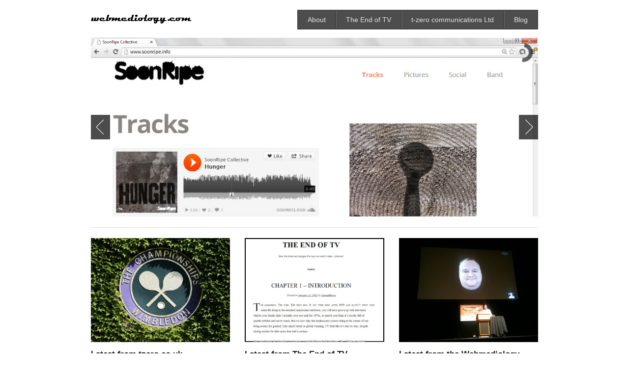

--- FILE ---
content_type: text/html; charset=UTF-8
request_url: http://www.webmediology.com/
body_size: 1809
content:
<!DOCTYPE html>

<!-- paulirish.com/2008/conditional-stylesheets-vs-css-hacks-answer-neither/ -->
<!--[if lt IE 7]> <html class="no-js lt-ie9 lt-ie8 lt-ie7" lang="en"> <![endif]-->
<!--[if IE 7]>    <html class="no-js lt-ie9 lt-ie8" lang="en"> <![endif]-->
<!--[if IE 8]>    <html class="no-js lt-ie9" lang="en"> <![endif]-->
<!--[if gt IE 8]><!--> <html class="no-js" lang="en"> <!--<![endif]-->
<head>
  <meta charset="utf-8" />

  <!-- Set the viewport width to device width for mobile -->
  <meta name="viewport" content="width=device-width" />

  <title>Webmediology.com</title>
  
  <!-- Included CSS Files (Uncompressed) -->
  <!--
  <link rel="stylesheet" href="stylesheets/foundation.css">
  -->
  
  <!-- Included CSS Files (Compressed) -->
  <link rel="stylesheet" href="stylesheets/foundation.min.css">
  <link rel="stylesheet" href="stylesheets/app.css">

  <script src="javascripts/modernizr.foundation.js"></script>

<script type="text/javascript" src="https://www.google.com/jsapi">
</script>

<script type="text/javascript" src="javascripts/rssdisplayer.js"></script>

<script src="javascripts/jquery.js"></script>
<script src="javascripts/jquery.fitvids.js"></script>
<script>
  $(document).ready(function(){
    // Target your .container, .wrapper, .post, etc.
    $("#viddiv").fitVids();
  });
</script>

</head>
<body>
  
  <!-- Header and Nav -->
  
  <div class="row">
    <div class="three columns">
      <h1><img src="images/webmediologylogo.png" /></h1>
    </div>
    <div class="nine columns">
      <ul class="nav-bar right">
        <li><a href="https://blog.webmediology.com/what-is-webmediology-com/" target="_new">About</a></li>
        <li><a href="https://endof.tv" target="_new">The End of TV</a></li>
        <li><a href="https://www.tzero.co.uk" target="_new">t-zero communications Ltd</a></li>
        <li><a href="https://blog.webmediology.com/" target="_new">Blog</a></li>
      </ul>
    </div>
  </div>
  
  <!-- End Header and Nav -->
  
  
  <!-- First Band (Slider) -->
  <!-- The Orbit slider is initialized at the bottom of the page by calling .orbit() on #slider -->
    
  <div class="row">
    <div class="twelve columns">
      <div id="slider">
        <a href="http://webmediology.com/webmediology/ripe-at-last/">
<img src="images/SoonRipe.jpg" /></a>
        <a href="http://webmediology.com/webmediology/e-commerce-for-mintarts-com-with-prestashop/">
<img src="images/MintArts.jpg" /></a>
	   <a href="http://webmediology.com/webmediology/popcorn-js-experiments-part-1/"><img src="images/EarthCools.jpg" /></a>
	   <a href="http://webmediology.com/webmediology/i-cinna-success/" target="_new"><img src="images/Cinna.jpg" /></a>


<!--

        <img src="http://placehold.it/1000x400&text=[img 3]" />
        <img src="http://placehold.it/1000x400&text=[img 4]" />

-->

      </div>
      
      <hr />
    </div>
  </div>
  
  
  <!-- Three-up Content Blocks -->
  
  <div class="row">
    
    <div class="four columns">
	<img src="images/Wimbo.jpg" />
      <h5>Latest from tzero.co.uk</h5>

	<div id="tzero"></div>
        <script type="text/javascript">

//USAGE SYNTAX: new rssdisplayer("divid", "rssurl", numberofitems, "displayoptions")
new rssdisplayer("tzero", "http://www.tzero.co.uk/feed/", 3, "date, snippet");

</script>

    </div>
    
    <div class="four columns">
      <img src="images/Endof.jpg" />
      <h5>Latest from The End of TV</h5>
        <script type="text/javascript">

//USAGE SYNTAX: new rssdisplayer("divid", "rssurl", numberofitems, "displayoptions")
new rssdisplayer("endof", "http://webmediology.com/bookproject/feed/", 3, "snippet");

</script>

    </div>

    <div class="four columns">
      <img src="/images/KimDotcom.png" />
      <h5>Latest from the Webmediology blog</h5>
        <script type="text/javascript">

//USAGE SYNTAX: new rssdisplayer("divid", "rssurl", numberofitems, "displayoptions")
new rssdisplayer("webmediology", "http://webmediology.com/webmediology/feed/", 3, "date, snippet");

</script>

    </div>
    
  </div>
  
  
  <!-- Call to Action Panel -->
  <div class="row">
    <div class="twelve columns">
    
      <div class="panel">
        <h4>Get in touch!</h4>
            
        <div class="row">
          <div class="nine columns">
            <p>We'd love to hear from you, you attractive person you.</p>
          </div>
          <div class="three columns">
            <a href="mailto:info@tzero.co.uk" class="radius button right">Contact Us</a>
          </div>
        </div>
      </div>
      
    </div>
  </div>
  
  
  <!-- Footer -->
  
  <footer class="row">
    <div class="twelve columns">
      <hr />
      <div class="row">
        <div class="six columns">
          <p>&copy; Copyright t-zero communications Ltd</p>
        </div>
        <div class="six columns">
          <ul class="link-list right">
            <li><a href="http://webmediology.com/webmediology/what-is-webmediology-com/">About</a></li>
        <li><a href="http://www.endof.tv" target="_new">The End of TV</a></li>
        <li><a href="http://www.tzero.co.uk" target="_new">t-zero communications Ltd</a></li>
        <li><a href="http://www.webmediology.com/webmediology">Blog</a></li>
          </ul>
        </div>
      </div>
    </div> 
  </footer>
  
  <!-- Included JS Files (Uncompressed) -->
  <!--
  
  <script src="javascripts/jquery.js"></script>
  
  <script src="javascripts/jquery.foundation.mediaQueryToggle.js"></script>
  
  <script src="javascripts/jquery.foundation.forms.js"></script>
  
  <script src="javascripts/jquery.foundation.reveal.js"></script>
  
  <script src="javascripts/jquery.foundation.orbit.js"></script>
  
  <script src="javascripts/jquery.foundation.navigation.js"></script>
  
  <script src="javascripts/jquery.foundation.buttons.js"></script>
  
  <script src="javascripts/jquery.foundation.tabs.js"></script>
  
  <script src="javascripts/jquery.foundation.tooltips.js"></script>
  
  <script src="javascripts/jquery.foundation.accordion.js"></script>
  
  <script src="javascripts/jquery.placeholder.js"></script>
  
  <script src="javascripts/jquery.foundation.alerts.js"></script>
  
  <script src="javascripts/jquery.foundation.topbar.js"></script>
  
  <script src="javascripts/jquery.foundation.joyride.js"></script>
  
  <script src="javascripts/jquery.foundation.clearing.js"></script>
  
  <script src="javascripts/jquery.foundation.magellan.js"></script>
  
  -->
  
  <!-- Included JS Files (Compressed) -->
  <script src="javascripts/jquery.js"></script>
  <script src="javascripts/foundation.min.js"></script>
  
  <!-- Initialize JS Plugins -->
  <script src="javascripts/app.js"></script>

  <script type="text/javascript">
     $(window).load(function() {
         $('#slider').orbit();
     });
  </script>


  
</body>
</html>


--- FILE ---
content_type: text/javascript
request_url: http://www.webmediology.com/javascripts/jquery.fitvids.js
body_size: 10600
content:



<!DOCTYPE html>
<html>
  <head prefix="og: http://ogp.me/ns# fb: http://ogp.me/ns/fb# githubog: http://ogp.me/ns/fb/githubog#">
    <meta charset='utf-8'>
    <meta http-equiv="X-UA-Compatible" content="IE=edge">
        <title>FitVids.js/jquery.fitvids.js at master · davatron5000/FitVids.js</title>
    <link rel="search" type="application/opensearchdescription+xml" href="/opensearch.xml" title="GitHub" />
    <link rel="fluid-icon" href="https://github.com/fluidicon.png" title="GitHub" />
    <link rel="apple-touch-icon" sizes="57x57" href="/apple-touch-icon-114.png" />
    <link rel="apple-touch-icon" sizes="114x114" href="/apple-touch-icon-114.png" />
    <link rel="apple-touch-icon" sizes="72x72" href="/apple-touch-icon-144.png" />
    <link rel="apple-touch-icon" sizes="144x144" href="/apple-touch-icon-144.png" />
    <link rel="logo" type="image/svg" href="https://github-media-downloads.s3.amazonaws.com/github-logo.svg" />
    <meta property="og:image" content="https://github.global.ssl.fastly.net/images/modules/logos_page/Octocat.png">
    <meta name="hostname" content="fe16.rs.github.com">
    <link rel="assets" href="https://github.global.ssl.fastly.net/">
    <link rel="xhr-socket" href="/_sockets" />
    
    


    <meta name="msapplication-TileImage" content="/windows-tile.png" />
    <meta name="msapplication-TileColor" content="#ffffff" />
    <meta name="selected-link" value="repo_source" data-pjax-transient />
    <meta content="collector.githubapp.com" name="octolytics-host" /><meta content="github" name="octolytics-app-id" /><meta content="2765613" name="octolytics-actor-id" /><meta content="cyberwest" name="octolytics-actor-login" /><meta content="b461bb3d63d9a4699d5f2b2e0b177e6b4b6a200955e5ffdd69a137b3454a2ff7" name="octolytics-actor-hash" />

    
    
    <link rel="icon" type="image/x-icon" href="/favicon.ico" />

    <meta content="authenticity_token" name="csrf-param" />
<meta content="Q8Cd1HgKHFI0LLzZ0i+apTCPBbVzUVZVoDCH5XuwpSM=" name="csrf-token" />

    <link href="https://github.global.ssl.fastly.net/assets/github-5fd4717c630cd3f2772cb325130d5a24a09fdea0.css" media="all" rel="stylesheet" type="text/css" />
    <link href="https://github.global.ssl.fastly.net/assets/github2-07b5a2f9ead69e413a4a39b8bf0414aba066b0aa.css" media="all" rel="stylesheet" type="text/css" />
    


      <script src="https://github.global.ssl.fastly.net/assets/frameworks-e8054ad804a1cf9e9849130fee5a4a5487b663ed.js" type="text/javascript"></script>
      <script src="https://github.global.ssl.fastly.net/assets/github-361ac6b03e658c340db5d83bb2e1035b3ee02723.js" type="text/javascript"></script>
      
      <meta http-equiv="x-pjax-version" content="20851909acc29620e24a6acaac37deaf">

        <link data-pjax-transient rel='permalink' href='/davatron5000/FitVids.js/blob/2c4290835988f6dfa9cde27b70596244e09deec2/jquery.fitvids.js'>
  <meta property="og:title" content="FitVids.js"/>
  <meta property="og:type" content="githubog:gitrepository"/>
  <meta property="og:url" content="https://github.com/davatron5000/FitVids.js"/>
  <meta property="og:image" content="https://github.global.ssl.fastly.net/images/gravatars/gravatar-user-420.png"/>
  <meta property="og:site_name" content="GitHub"/>
  <meta property="og:description" content="FitVids.js - A lightweight, easy-to-use jQuery plugin for fluid width video embeds."/>

  <meta name="description" content="FitVids.js - A lightweight, easy-to-use jQuery plugin for fluid width video embeds." />

  <meta content="42218" name="octolytics-dimension-user_id" /><meta content="davatron5000" name="octolytics-dimension-user_login" /><meta content="2310615" name="octolytics-dimension-repository_id" /><meta content="davatron5000/FitVids.js" name="octolytics-dimension-repository_nwo" /><meta content="true" name="octolytics-dimension-repository_public" /><meta content="false" name="octolytics-dimension-repository_is_fork" /><meta content="2310615" name="octolytics-dimension-repository_network_root_id" /><meta content="davatron5000/FitVids.js" name="octolytics-dimension-repository_network_root_nwo" />
  <link href="https://github.com/davatron5000/FitVids.js/commits/master.atom" rel="alternate" title="Recent Commits to FitVids.js:master" type="application/atom+xml" />

  </head>


  <body class="logged_in page-blob windows vis-public env-production ">

    <div class="wrapper">
      
      
      


      <div class="header header-logged-in true">
  <div class="container clearfix">

    <a class="header-logo-invertocat" href="https://github.com/">
  <span class="mega-octicon octicon-mark-github"></span>
</a>

    <div class="divider-vertical"></div>

      <a href="/notifications" class="notification-indicator tooltipped downwards" title="You have no unread notifications">
    <span class="mail-status all-read"></span>
  </a>
  <div class="divider-vertical"></div>


      <div class="command-bar js-command-bar  in-repository">
          <form accept-charset="UTF-8" action="/search" class="command-bar-form" id="top_search_form" method="get">

<input type="text" data-hotkey="/ s" name="q" id="js-command-bar-field" placeholder="Search or type a command" tabindex="1" autocapitalize="off"
    
    data-username="cyberwest"
      data-repo="davatron5000/FitVids.js"
      data-branch="master"
      data-sha="eac53abc6fee75dbaa93cd2e7f9239805639cf5f"
  >

    <input type="hidden" name="nwo" value="davatron5000/FitVids.js" />

    <div class="select-menu js-menu-container js-select-menu search-context-select-menu">
      <span class="minibutton select-menu-button js-menu-target">
        <span class="js-select-button">This repository</span>
      </span>

      <div class="select-menu-modal-holder js-menu-content js-navigation-container">
        <div class="select-menu-modal">

          <div class="select-menu-item js-navigation-item js-this-repository-navigation-item selected">
            <span class="select-menu-item-icon octicon octicon-check"></span>
            <input type="radio" class="js-search-this-repository" name="search_target" value="repository" checked="checked" />
            <div class="select-menu-item-text js-select-button-text">This repository</div>
          </div> <!-- /.select-menu-item -->

          <div class="select-menu-item js-navigation-item js-all-repositories-navigation-item">
            <span class="select-menu-item-icon octicon octicon-check"></span>
            <input type="radio" name="search_target" value="global" />
            <div class="select-menu-item-text js-select-button-text">All repositories</div>
          </div> <!-- /.select-menu-item -->

        </div>
      </div>
    </div>

  <span class="octicon help tooltipped downwards" title="Show command bar help">
    <span class="octicon octicon-question"></span>
  </span>


  <input type="hidden" name="ref" value="cmdform">

</form>
        <ul class="top-nav">
            <li class="explore"><a href="/explore">Explore</a></li>
            <li><a href="https://gist.github.com">Gist</a></li>
            <li><a href="/blog">Blog</a></li>
          <li><a href="https://help.github.com">Help</a></li>
        </ul>
      </div>

    

  

    <ul id="user-links">
      <li>
        <a href="/cyberwest" class="name">
          <img height="20" src="https://secure.gravatar.com/avatar/12e1cade990479e844dc963421cf2e9a?s=140&amp;d=https://a248.e.akamai.net/assets.github.com%2Fimages%2Fgravatars%2Fgravatar-user-420.png" width="20" /> cyberwest
        </a>
      </li>

        <li>
          <a href="/new" id="new_repo" class="tooltipped downwards" title="Create a new repo" aria-label="Create a new repo">
            <span class="octicon octicon-repo-create"></span>
          </a>
        </li>

        <li>
          <a href="/settings/profile" id="account_settings"
            class="tooltipped downwards"
            aria-label="Account settings "
            title="Account settings ">
            <span class="octicon octicon-tools"></span>
          </a>
        </li>
        <li>
          <a class="tooltipped downwards" href="/logout" data-method="post" id="logout" title="Sign out" aria-label="Sign out">
            <span class="octicon octicon-log-out"></span>
          </a>
        </li>

    </ul>


<div class="js-new-dropdown-contents hidden">
  

<ul class="dropdown-menu">
  <li>
    <a href="/new"><span class="octicon octicon-repo-create"></span> New repository</a>
  </li>
  <li>
    <a href="/organizations/new"><span class="octicon octicon-organization"></span> New organization</a>
  </li>



    <li class="section-title">
      <span title="davatron5000/FitVids.js">This repository</span>
    </li>
    <li>
      <a href="/davatron5000/FitVids.js/issues/new"><span class="octicon octicon-issue-opened"></span> New issue</a>
    </li>
</ul>

</div>


    
  </div>
</div>

      

      




          <div class="site" itemscope itemtype="http://schema.org/WebPage">
    
    <div class="pagehead repohead instapaper_ignore readability-menu">
      <div class="container">
        

<ul class="pagehead-actions">

    <li class="subscription">
      <form accept-charset="UTF-8" action="/notifications/subscribe" class="js-social-container" data-autosubmit="true" data-remote="true" method="post"><div style="margin:0;padding:0;display:inline"><input name="authenticity_token" type="hidden" value="Q8Cd1HgKHFI0LLzZ0i+apTCPBbVzUVZVoDCH5XuwpSM=" /></div>  <input id="repository_id" name="repository_id" type="hidden" value="2310615" />

    <div class="select-menu js-menu-container js-select-menu">
        <a class="social-count js-social-count" href="/davatron5000/FitVids.js/watchers">
          126
        </a>
      <span class="minibutton select-menu-button with-count js-menu-target">
        <span class="js-select-button">
          <span class="octicon octicon-eye-watch"></span>
          Watch
        </span>
      </span>

      <div class="select-menu-modal-holder">
        <div class="select-menu-modal subscription-menu-modal js-menu-content">
          <div class="select-menu-header">
            <span class="select-menu-title">Notification status</span>
            <span class="octicon octicon-remove-close js-menu-close"></span>
          </div> <!-- /.select-menu-header -->

          <div class="select-menu-list js-navigation-container">

            <div class="select-menu-item js-navigation-item selected">
              <span class="select-menu-item-icon octicon octicon-check"></span>
              <div class="select-menu-item-text">
                <input checked="checked" id="do_included" name="do" type="radio" value="included" />
                <h4>Not watching</h4>
                <span class="description">You only receive notifications for discussions in which you participate or are @mentioned.</span>
                <span class="js-select-button-text hidden-select-button-text">
                  <span class="octicon octicon-eye-watch"></span>
                  Watch
                </span>
              </div>
            </div> <!-- /.select-menu-item -->

            <div class="select-menu-item js-navigation-item ">
              <span class="select-menu-item-icon octicon octicon octicon-check"></span>
              <div class="select-menu-item-text">
                <input id="do_subscribed" name="do" type="radio" value="subscribed" />
                <h4>Watching</h4>
                <span class="description">You receive notifications for all discussions in this repository.</span>
                <span class="js-select-button-text hidden-select-button-text">
                  <span class="octicon octicon-eye-unwatch"></span>
                  Unwatch
                </span>
              </div>
            </div> <!-- /.select-menu-item -->

            <div class="select-menu-item js-navigation-item ">
              <span class="select-menu-item-icon octicon octicon-check"></span>
              <div class="select-menu-item-text">
                <input id="do_ignore" name="do" type="radio" value="ignore" />
                <h4>Ignoring</h4>
                <span class="description">You do not receive any notifications for discussions in this repository.</span>
                <span class="js-select-button-text hidden-select-button-text">
                  <span class="octicon octicon-mute"></span>
                  Stop ignoring
                </span>
              </div>
            </div> <!-- /.select-menu-item -->

          </div> <!-- /.select-menu-list -->

        </div> <!-- /.select-menu-modal -->
      </div> <!-- /.select-menu-modal-holder -->
    </div> <!-- /.select-menu -->

</form>
    </li>

  <li>
  
<div class="js-toggler-container js-social-container starring-container ">
  <a href="/davatron5000/FitVids.js/unstar" class="minibutton with-count js-toggler-target star-button starred upwards" title="Unstar this repo" data-remote="true" data-method="post" rel="nofollow">
    <span class="octicon octicon-star-delete"></span><span class="text">Unstar</span>
  </a>
  <a href="/davatron5000/FitVids.js/star" class="minibutton with-count js-toggler-target star-button unstarred upwards " title="Star this repo" data-remote="true" data-method="post" rel="nofollow">
    <span class="octicon octicon-star"></span><span class="text">Star</span>
  </a>
  <a class="social-count js-social-count" href="/davatron5000/FitVids.js/stargazers">2,131</a>
</div>

  </li>


        <li>
          <a href="/davatron5000/FitVids.js/fork" class="minibutton with-count js-toggler-target fork-button lighter upwards" title="Fork this repo" rel="nofollow" data-method="post">
            <span class="octicon octicon-git-branch-create"></span><span class="text">Fork</span>
          </a>
          <a href="/davatron5000/FitVids.js/network" class="social-count">462</a>
        </li>


</ul>

        <h1 itemscope itemtype="http://data-vocabulary.org/Breadcrumb" class="entry-title public">
          <span class="repo-label"><span>public</span></span>
          <span class="mega-octicon octicon-repo"></span>
          <span class="author">
            <a href="/davatron5000" class="url fn" itemprop="url" rel="author"><span itemprop="title">davatron5000</span></a></span
          ><span class="repohead-name-divider">/</span><strong
          ><a href="/davatron5000/FitVids.js" class="js-current-repository js-repo-home-link">FitVids.js</a></strong>

          <span class="page-context-loader">
            <img alt="Octocat-spinner-32" height="16" src="https://github.global.ssl.fastly.net/images/spinners/octocat-spinner-32.gif" width="16" />
          </span>

        </h1>
      </div><!-- /.container -->
    </div><!-- /.repohead -->

    <div class="container">

      <div class="repository-with-sidebar repo-container ">

        <div class="repository-sidebar">
            

<div class="repo-nav repo-nav-full js-repository-container-pjax js-octicon-loaders">
  <div class="repo-nav-contents">
    <ul class="repo-menu">
      <li class="tooltipped leftwards" title="Code">
        <a href="/davatron5000/FitVids.js" aria-label="Code" class="js-selected-navigation-item selected" data-gotokey="c" data-pjax="true" data-selected-links="repo_source repo_downloads repo_commits repo_tags repo_branches /davatron5000/FitVids.js">
          <span class="octicon octicon-code"></span> <span class="full-word">Code</span>
          <img alt="Octocat-spinner-32" class="mini-loader" height="16" src="https://github.global.ssl.fastly.net/images/spinners/octocat-spinner-32.gif" width="16" />
</a>      </li>

        <li class="tooltipped leftwards" title="Issues">
          <a href="/davatron5000/FitVids.js/issues" aria-label="Issues" class="js-selected-navigation-item js-disable-pjax" data-gotokey="i" data-selected-links="repo_issues /davatron5000/FitVids.js/issues">
            <span class="octicon octicon-issue-opened"></span> <span class="full-word">Issues</span>
            <span class='counter'>14</span>
            <img alt="Octocat-spinner-32" class="mini-loader" height="16" src="https://github.global.ssl.fastly.net/images/spinners/octocat-spinner-32.gif" width="16" />
</a>        </li>

      <li class="tooltipped leftwards" title="Pull Requests"><a href="/davatron5000/FitVids.js/pulls" aria-label="Pull Requests" class="js-selected-navigation-item js-disable-pjax" data-gotokey="p" data-selected-links="repo_pulls /davatron5000/FitVids.js/pulls">
            <span class="octicon octicon-git-pull-request"></span> <span class="full-word">Pull Requests</span>
            <span class='counter'>4</span>
            <img alt="Octocat-spinner-32" class="mini-loader" height="16" src="https://github.global.ssl.fastly.net/images/spinners/octocat-spinner-32.gif" width="16" />
</a>      </li>


        <li class="tooltipped leftwards" title="Wiki">
          <a href="/davatron5000/FitVids.js/wiki" aria-label="Wiki" class="js-selected-navigation-item " data-pjax="true" data-selected-links="repo_wiki /davatron5000/FitVids.js/wiki">
            <span class="octicon octicon-book"></span> <span class="full-word">Wiki</span>
            <img alt="Octocat-spinner-32" class="mini-loader" height="16" src="https://github.global.ssl.fastly.net/images/spinners/octocat-spinner-32.gif" width="16" />
</a>        </li>


    </ul>
    <div class="repo-menu-separator"></div>
    <ul class="repo-menu">

      <li class="tooltipped leftwards" title="Pulse">
        <a href="/davatron5000/FitVids.js/pulse" aria-label="Pulse" class="js-selected-navigation-item " data-pjax="true" data-selected-links="pulse /davatron5000/FitVids.js/pulse">
          <span class="octicon octicon-pulse"></span> <span class="full-word">Pulse</span>
          <img alt="Octocat-spinner-32" class="mini-loader" height="16" src="https://github.global.ssl.fastly.net/images/spinners/octocat-spinner-32.gif" width="16" />
</a>      </li>

      <li class="tooltipped leftwards" title="Graphs">
        <a href="/davatron5000/FitVids.js/graphs" aria-label="Graphs" class="js-selected-navigation-item " data-pjax="true" data-selected-links="repo_graphs repo_contributors /davatron5000/FitVids.js/graphs">
          <span class="octicon octicon-graph"></span> <span class="full-word">Graphs</span>
          <img alt="Octocat-spinner-32" class="mini-loader" height="16" src="https://github.global.ssl.fastly.net/images/spinners/octocat-spinner-32.gif" width="16" />
</a>      </li>

      <li class="tooltipped leftwards" title="Network">
        <a href="/davatron5000/FitVids.js/network" aria-label="Network" class="js-selected-navigation-item js-disable-pjax" data-selected-links="repo_network /davatron5000/FitVids.js/network">
          <span class="octicon octicon-git-branch"></span> <span class="full-word">Network</span>
          <img alt="Octocat-spinner-32" class="mini-loader" height="16" src="https://github.global.ssl.fastly.net/images/spinners/octocat-spinner-32.gif" width="16" />
</a>      </li>

    </ul>

  </div>
</div>

            <div class="only-with-full-nav">
              

  

<div class="clone-url open"
  data-protocol-type="http"
  data-url="/users/set_protocol?protocol_selector=http&amp;protocol_type=clone">
  <h3><strong>HTTPS</strong> clone URL</h3>

  <input type="text" class="clone js-url-field"
         value="https://github.com/davatron5000/FitVids.js.git" readonly="readonly">

  <span class="js-zeroclipboard url-box-clippy minibutton zeroclipboard-button" data-clipboard-text="https://github.com/davatron5000/FitVids.js.git" data-copied-hint="copied!" title="copy to clipboard"><span class="octicon octicon-clippy"></span></span>
</div>

  

<div class="clone-url "
  data-protocol-type="ssh"
  data-url="/users/set_protocol?protocol_selector=ssh&amp;protocol_type=clone">
  <h3><strong>SSH</strong> clone URL</h3>

  <input type="text" class="clone js-url-field"
         value="git@github.com:davatron5000/FitVids.js.git" readonly="readonly">

  <span class="js-zeroclipboard url-box-clippy minibutton zeroclipboard-button" data-clipboard-text="git@github.com:davatron5000/FitVids.js.git" data-copied-hint="copied!" title="copy to clipboard"><span class="octicon octicon-clippy"></span></span>
</div>

  

<div class="clone-url "
  data-protocol-type="subversion"
  data-url="/users/set_protocol?protocol_selector=subversion&amp;protocol_type=clone">
  <h3><strong>Subversion</strong> checkout URL</h3>

  <input type="text" class="clone js-url-field"
         value="https://github.com/davatron5000/FitVids.js" readonly="readonly">

  <span class="js-zeroclipboard url-box-clippy minibutton zeroclipboard-button" data-clipboard-text="https://github.com/davatron5000/FitVids.js" data-copied-hint="copied!" title="copy to clipboard"><span class="octicon octicon-clippy"></span></span>
</div>



<p class="clone-options">You can clone with
    <a href="#" class="js-clone-selector" data-protocol="http">HTTPS</a>,
    <a href="#" class="js-clone-selector" data-protocol="ssh">SSH</a>,
    <a href="#" class="js-clone-selector" data-protocol="subversion">Subversion</a>,
  and <a href="https://help.github.com/articles/which-remote-url-should-i-use">other methods.</a>
</p>


  <a href="http://windows.github.com" class="minibutton sidebar-button">
    <span class="octicon octicon-device-desktop"></span>
    Clone in Desktop
  </a>

                <a href="/davatron5000/FitVids.js/archive/master.zip"
                   class="minibutton sidebar-button"
                   title="Download this repository as a zip file"
                   rel="nofollow">
                  <span class="octicon octicon-cloud-download"></span>
                  Download ZIP
                </a>
            </div>
        </div><!-- /.repository-sidebar -->

        <div id="js-repo-pjax-container" class="repository-content context-loader-container" data-pjax-container>
          


<!-- blob contrib key: blob_contributors:v21:88837193d3f9d920131acd5118b42147 -->
<!-- blob contrib frag key: views10/v8/blob_contributors:v21:88837193d3f9d920131acd5118b42147 -->

<p title="This is a placeholder element" class="js-history-link-replace hidden"></p>

<a href="/davatron5000/FitVids.js/find/master" data-pjax data-hotkey="t" style="display:none">Show File Finder</a>

<div class="file-navigation">
  


<div class="select-menu js-menu-container js-select-menu" >
  <span class="minibutton select-menu-button js-menu-target" data-hotkey="w"
    data-master-branch="master"
    data-ref="master">
    <span class="octicon octicon-git-branch"></span>
    <i>branch:</i>
    <span class="js-select-button">master</span>
  </span>

  <div class="select-menu-modal-holder js-menu-content js-navigation-container" data-pjax>

    <div class="select-menu-modal">
      <div class="select-menu-header">
        <span class="select-menu-title">Switch branches/tags</span>
        <span class="octicon octicon-remove-close js-menu-close"></span>
      </div> <!-- /.select-menu-header -->

      <div class="select-menu-filters">
        <div class="select-menu-text-filter">
          <input type="text" id="context-commitish-filter-field" class="js-filterable-field js-navigation-enable" placeholder="Filter branches/tags">
        </div>
        <div class="select-menu-tabs">
          <ul>
            <li class="select-menu-tab">
              <a href="#" data-tab-filter="branches" class="js-select-menu-tab">Branches</a>
            </li>
            <li class="select-menu-tab">
              <a href="#" data-tab-filter="tags" class="js-select-menu-tab">Tags</a>
            </li>
          </ul>
        </div><!-- /.select-menu-tabs -->
      </div><!-- /.select-menu-filters -->

      <div class="select-menu-list select-menu-tab-bucket js-select-menu-tab-bucket" data-tab-filter="branches">

        <div data-filterable-for="context-commitish-filter-field" data-filterable-type="substring">


            <div class="select-menu-item js-navigation-item ">
              <span class="select-menu-item-icon octicon octicon-check"></span>
              <a href="/davatron5000/FitVids.js/blob/gh-pages/jquery.fitvids.js" class="js-navigation-open select-menu-item-text js-select-button-text css-truncate-target" data-name="gh-pages" data-skip-pjax="true" rel="nofollow" title="gh-pages">gh-pages</a>
            </div> <!-- /.select-menu-item -->
            <div class="select-menu-item js-navigation-item selected">
              <span class="select-menu-item-icon octicon octicon-check"></span>
              <a href="/davatron5000/FitVids.js/blob/master/jquery.fitvids.js" class="js-navigation-open select-menu-item-text js-select-button-text css-truncate-target" data-name="master" data-skip-pjax="true" rel="nofollow" title="master">master</a>
            </div> <!-- /.select-menu-item -->
        </div>

          <div class="select-menu-no-results">Nothing to show</div>
      </div> <!-- /.select-menu-list -->

      <div class="select-menu-list select-menu-tab-bucket js-select-menu-tab-bucket" data-tab-filter="tags">
        <div data-filterable-for="context-commitish-filter-field" data-filterable-type="substring">


            <div class="select-menu-item js-navigation-item ">
              <span class="select-menu-item-icon octicon octicon-check"></span>
              <a href="/davatron5000/FitVids.js/blob/1.0.2/jquery.fitvids.js" class="js-navigation-open select-menu-item-text js-select-button-text css-truncate-target" data-name="1.0.2" data-skip-pjax="true" rel="nofollow" title="1.0.2">1.0.2</a>
            </div> <!-- /.select-menu-item -->
            <div class="select-menu-item js-navigation-item ">
              <span class="select-menu-item-icon octicon octicon-check"></span>
              <a href="/davatron5000/FitVids.js/blob/1.0.1/jquery.fitvids.js" class="js-navigation-open select-menu-item-text js-select-button-text css-truncate-target" data-name="1.0.1" data-skip-pjax="true" rel="nofollow" title="1.0.1">1.0.1</a>
            </div> <!-- /.select-menu-item -->
            <div class="select-menu-item js-navigation-item ">
              <span class="select-menu-item-icon octicon octicon-check"></span>
              <a href="/davatron5000/FitVids.js/blob/1.0.0/jquery.fitvids.js" class="js-navigation-open select-menu-item-text js-select-button-text css-truncate-target" data-name="1.0.0" data-skip-pjax="true" rel="nofollow" title="1.0.0">1.0.0</a>
            </div> <!-- /.select-menu-item -->
        </div>

        <div class="select-menu-no-results">Nothing to show</div>
      </div> <!-- /.select-menu-list -->

    </div> <!-- /.select-menu-modal -->
  </div> <!-- /.select-menu-modal-holder -->
</div> <!-- /.select-menu -->

  <div class="breadcrumb">
    <span class='repo-root js-repo-root'><span itemscope="" itemtype="http://data-vocabulary.org/Breadcrumb"><a href="/davatron5000/FitVids.js" data-branch="master" data-direction="back" data-pjax="true" itemscope="url"><span itemprop="title">FitVids.js</span></a></span></span><span class="separator"> / </span><strong class="final-path">jquery.fitvids.js</strong> <span class="js-zeroclipboard minibutton zeroclipboard-button" data-clipboard-text="jquery.fitvids.js" data-copied-hint="copied!" title="copy to clipboard"><span class="octicon octicon-clippy"></span></span>
  </div>
</div>


  
  <div class="commit file-history-tease">
    <img class="main-avatar" height="24" src="https://secure.gravatar.com/avatar/0988796fb50136535a69cea314396cfa?s=140&amp;d=https://a248.e.akamai.net/assets.github.com%2Fimages%2Fgravatars%2Fgravatar-user-420.png" width="24" />
    <span class="author"><a href="/davatron5000" rel="author">davatron5000</a></span>
    <time class="js-relative-date" datetime="2013-04-21T17:30:46-07:00" title="2013-04-21 17:30:46">April 21, 2013</time>
    <div class="commit-title">
        <a href="/davatron5000/FitVids.js/commit/18a8dac795ffffe22209ff0f5c1239085204efcd" class="message" data-pjax="true">Merge pull request</a> <a href="https://github.com/davatron5000/FitVids.js/issues/58" class="issue-link" title="Skipping inner &lt;object&gt; tags with Firefox to avoid SwfObj conflict. (to ...">#58</a> <a href="/davatron5000/FitVids.js/commit/18a8dac795ffffe22209ff0f5c1239085204efcd" class="message" data-pjax="true">from emiluzelac/patch-1</a>
    </div>

    <div class="participation">
      <p class="quickstat"><a href="#blob_contributors_box" rel="facebox"><strong>11</strong> contributors</a></p>
          <a class="avatar tooltipped downwards" title="davatron5000" href="/davatron5000/FitVids.js/commits/master/jquery.fitvids.js?author=davatron5000"><img height="20" src="https://secure.gravatar.com/avatar/0988796fb50136535a69cea314396cfa?s=140&amp;d=https://a248.e.akamai.net/assets.github.com%2Fimages%2Fgravatars%2Fgravatar-user-420.png" width="20" /></a>
    <a class="avatar tooltipped downwards" title="chriscoyier" href="/davatron5000/FitVids.js/commits/master/jquery.fitvids.js?author=chriscoyier"><img height="20" src="https://secure.gravatar.com/avatar/8081b26e05bb4354f7d65ffc34cbbd67?s=140&amp;d=https://a248.e.akamai.net/assets.github.com%2Fimages%2Fgravatars%2Fgravatar-user-420.png" width="20" /></a>
    <a class="avatar tooltipped downwards" title="elliotttf" href="/davatron5000/FitVids.js/commits/master/jquery.fitvids.js?author=elliotttf"><img height="20" src="https://secure.gravatar.com/avatar/47052ab9c29ffa151ee09b605481712a?s=140&amp;d=https://a248.e.akamai.net/assets.github.com%2Fimages%2Fgravatars%2Fgravatar-user-420.png" width="20" /></a>
    <a class="avatar tooltipped downwards" title="emiluzelac" href="/davatron5000/FitVids.js/commits/master/jquery.fitvids.js?author=emiluzelac"><img height="20" src="https://secure.gravatar.com/avatar/f39667f421e661fbd22a119ce33e6f76?s=140&amp;d=https://a248.e.akamai.net/assets.github.com%2Fimages%2Fgravatars%2Fgravatar-user-420.png" width="20" /></a>
    <a class="avatar tooltipped downwards" title="flynfish" href="/davatron5000/FitVids.js/commits/master/jquery.fitvids.js?author=flynfish"><img height="20" src="https://secure.gravatar.com/avatar/643de40e3b6fcb4a8f4f83e21fd458d3?s=140&amp;d=https://a248.e.akamai.net/assets.github.com%2Fimages%2Fgravatars%2Fgravatar-user-420.png" width="20" /></a>
    <a class="avatar tooltipped downwards" title="quayzar" href="/davatron5000/FitVids.js/commits/master/jquery.fitvids.js?author=quayzar"><img height="20" src="https://secure.gravatar.com/avatar/3cb23d37d89ccca836d72bc68c25f220?s=140&amp;d=https://a248.e.akamai.net/assets.github.com%2Fimages%2Fgravatars%2Fgravatar-user-420.png" width="20" /></a>
    <a class="avatar tooltipped downwards" title="Krinkle" href="/davatron5000/FitVids.js/commits/master/jquery.fitvids.js?author=Krinkle"><img height="20" src="https://secure.gravatar.com/avatar/49061e8503ca321a8045c9065963a8c6?s=140&amp;d=https://a248.e.akamai.net/assets.github.com%2Fimages%2Fgravatars%2Fgravatar-user-420.png" width="20" /></a>
    <a class="avatar tooltipped downwards" title="sstarr" href="/davatron5000/FitVids.js/commits/master/jquery.fitvids.js?author=sstarr"><img height="20" src="https://secure.gravatar.com/avatar/1dcda1ce80dae11b34646a9f0af655dc?s=140&amp;d=https://a248.e.akamai.net/assets.github.com%2Fimages%2Fgravatars%2Fgravatar-user-420.png" width="20" /></a>
    <a class="avatar tooltipped downwards" title="mohnish" href="/davatron5000/FitVids.js/commits/master/jquery.fitvids.js?author=mohnish"><img height="20" src="https://secure.gravatar.com/avatar/2b17eacef8c3f22ddc6e56389f1b2140?s=140&amp;d=https://a248.e.akamai.net/assets.github.com%2Fimages%2Fgravatars%2Fgravatar-user-420.png" width="20" /></a>
    <a class="avatar tooltipped downwards" title="adamfairholm" href="/davatron5000/FitVids.js/commits/master/jquery.fitvids.js?author=adamfairholm"><img height="20" src="https://secure.gravatar.com/avatar/80fe89f99f468caffc73f49492fdbed3?s=140&amp;d=https://a248.e.akamai.net/assets.github.com%2Fimages%2Fgravatars%2Fgravatar-user-420.png" width="20" /></a>
    <a class="avatar tooltipped downwards" title="andyadams" href="/davatron5000/FitVids.js/commits/master/jquery.fitvids.js?author=andyadams"><img height="20" src="https://secure.gravatar.com/avatar/3812246319a3e4c7c292dbe3f13c7efa?s=140&amp;d=https://a248.e.akamai.net/assets.github.com%2Fimages%2Fgravatars%2Fgravatar-user-420.png" width="20" /></a>


    </div>
    <div id="blob_contributors_box" style="display:none">
      <h2 class="facebox-header">Users who have contributed to this file</h2>
      <ul class="facebox-user-list">
        <li class="facebox-user-list-item">
          <img height="24" src="https://secure.gravatar.com/avatar/0988796fb50136535a69cea314396cfa?s=140&amp;d=https://a248.e.akamai.net/assets.github.com%2Fimages%2Fgravatars%2Fgravatar-user-420.png" width="24" />
          <a href="/davatron5000">davatron5000</a>
        </li>
        <li class="facebox-user-list-item">
          <img height="24" src="https://secure.gravatar.com/avatar/8081b26e05bb4354f7d65ffc34cbbd67?s=140&amp;d=https://a248.e.akamai.net/assets.github.com%2Fimages%2Fgravatars%2Fgravatar-user-420.png" width="24" />
          <a href="/chriscoyier">chriscoyier</a>
        </li>
        <li class="facebox-user-list-item">
          <img height="24" src="https://secure.gravatar.com/avatar/47052ab9c29ffa151ee09b605481712a?s=140&amp;d=https://a248.e.akamai.net/assets.github.com%2Fimages%2Fgravatars%2Fgravatar-user-420.png" width="24" />
          <a href="/elliotttf">elliotttf</a>
        </li>
        <li class="facebox-user-list-item">
          <img height="24" src="https://secure.gravatar.com/avatar/f39667f421e661fbd22a119ce33e6f76?s=140&amp;d=https://a248.e.akamai.net/assets.github.com%2Fimages%2Fgravatars%2Fgravatar-user-420.png" width="24" />
          <a href="/emiluzelac">emiluzelac</a>
        </li>
        <li class="facebox-user-list-item">
          <img height="24" src="https://secure.gravatar.com/avatar/643de40e3b6fcb4a8f4f83e21fd458d3?s=140&amp;d=https://a248.e.akamai.net/assets.github.com%2Fimages%2Fgravatars%2Fgravatar-user-420.png" width="24" />
          <a href="/flynfish">flynfish</a>
        </li>
        <li class="facebox-user-list-item">
          <img height="24" src="https://secure.gravatar.com/avatar/3cb23d37d89ccca836d72bc68c25f220?s=140&amp;d=https://a248.e.akamai.net/assets.github.com%2Fimages%2Fgravatars%2Fgravatar-user-420.png" width="24" />
          <a href="/quayzar">quayzar</a>
        </li>
        <li class="facebox-user-list-item">
          <img height="24" src="https://secure.gravatar.com/avatar/49061e8503ca321a8045c9065963a8c6?s=140&amp;d=https://a248.e.akamai.net/assets.github.com%2Fimages%2Fgravatars%2Fgravatar-user-420.png" width="24" />
          <a href="/Krinkle">Krinkle</a>
        </li>
        <li class="facebox-user-list-item">
          <img height="24" src="https://secure.gravatar.com/avatar/1dcda1ce80dae11b34646a9f0af655dc?s=140&amp;d=https://a248.e.akamai.net/assets.github.com%2Fimages%2Fgravatars%2Fgravatar-user-420.png" width="24" />
          <a href="/sstarr">sstarr</a>
        </li>
        <li class="facebox-user-list-item">
          <img height="24" src="https://secure.gravatar.com/avatar/2b17eacef8c3f22ddc6e56389f1b2140?s=140&amp;d=https://a248.e.akamai.net/assets.github.com%2Fimages%2Fgravatars%2Fgravatar-user-420.png" width="24" />
          <a href="/mohnish">mohnish</a>
        </li>
        <li class="facebox-user-list-item">
          <img height="24" src="https://secure.gravatar.com/avatar/80fe89f99f468caffc73f49492fdbed3?s=140&amp;d=https://a248.e.akamai.net/assets.github.com%2Fimages%2Fgravatars%2Fgravatar-user-420.png" width="24" />
          <a href="/adamfairholm">adamfairholm</a>
        </li>
        <li class="facebox-user-list-item">
          <img height="24" src="https://secure.gravatar.com/avatar/3812246319a3e4c7c292dbe3f13c7efa?s=140&amp;d=https://a248.e.akamai.net/assets.github.com%2Fimages%2Fgravatars%2Fgravatar-user-420.png" width="24" />
          <a href="/andyadams">andyadams</a>
        </li>
      </ul>
    </div>
  </div>


<div id="files" class="bubble">
  <div class="file">
    <div class="meta">
      <div class="info">
        <span class="icon"><b class="octicon octicon-file-text"></b></span>
        <span class="mode" title="File Mode">file</span>
          <span>89 lines (75 sloc)</span>
        <span>3.169 kb</span>
      </div>
      <div class="actions">
        <div class="button-group">
                <a class="minibutton tooltipped leftwards"
                   title="Clicking this button will automatically fork this project so you can edit the file"
                   href="/davatron5000/FitVids.js/edit/master/jquery.fitvids.js"
                   data-method="post" rel="nofollow">Edit</a>
          <a href="/davatron5000/FitVids.js/raw/master/jquery.fitvids.js" class="button minibutton " id="raw-url">Raw</a>
            <a href="/davatron5000/FitVids.js/blame/master/jquery.fitvids.js" class="button minibutton ">Blame</a>
          <a href="/davatron5000/FitVids.js/commits/master/jquery.fitvids.js" class="button minibutton " rel="nofollow">History</a>
        </div><!-- /.button-group -->
            <a class="minibutton danger empty-icon tooltipped downwards"
               href="/davatron5000/FitVids.js/delete/master/jquery.fitvids.js"
               title="Fork this project and delete file" data-method="post" rel="nofollow">
            Delete
          </a>
      </div><!-- /.actions -->

    </div>
        <div class="blob-wrapper data type-javascript js-blob-data">
      <table class="file-code file-diff">
        <tr class="file-code-line">
          <td class="blob-line-nums">
            <span id="L1" rel="#L1">1</span>
<span id="L2" rel="#L2">2</span>
<span id="L3" rel="#L3">3</span>
<span id="L4" rel="#L4">4</span>
<span id="L5" rel="#L5">5</span>
<span id="L6" rel="#L6">6</span>
<span id="L7" rel="#L7">7</span>
<span id="L8" rel="#L8">8</span>
<span id="L9" rel="#L9">9</span>
<span id="L10" rel="#L10">10</span>
<span id="L11" rel="#L11">11</span>
<span id="L12" rel="#L12">12</span>
<span id="L13" rel="#L13">13</span>
<span id="L14" rel="#L14">14</span>
<span id="L15" rel="#L15">15</span>
<span id="L16" rel="#L16">16</span>
<span id="L17" rel="#L17">17</span>
<span id="L18" rel="#L18">18</span>
<span id="L19" rel="#L19">19</span>
<span id="L20" rel="#L20">20</span>
<span id="L21" rel="#L21">21</span>
<span id="L22" rel="#L22">22</span>
<span id="L23" rel="#L23">23</span>
<span id="L24" rel="#L24">24</span>
<span id="L25" rel="#L25">25</span>
<span id="L26" rel="#L26">26</span>
<span id="L27" rel="#L27">27</span>
<span id="L28" rel="#L28">28</span>
<span id="L29" rel="#L29">29</span>
<span id="L30" rel="#L30">30</span>
<span id="L31" rel="#L31">31</span>
<span id="L32" rel="#L32">32</span>
<span id="L33" rel="#L33">33</span>
<span id="L34" rel="#L34">34</span>
<span id="L35" rel="#L35">35</span>
<span id="L36" rel="#L36">36</span>
<span id="L37" rel="#L37">37</span>
<span id="L38" rel="#L38">38</span>
<span id="L39" rel="#L39">39</span>
<span id="L40" rel="#L40">40</span>
<span id="L41" rel="#L41">41</span>
<span id="L42" rel="#L42">42</span>
<span id="L43" rel="#L43">43</span>
<span id="L44" rel="#L44">44</span>
<span id="L45" rel="#L45">45</span>
<span id="L46" rel="#L46">46</span>
<span id="L47" rel="#L47">47</span>
<span id="L48" rel="#L48">48</span>
<span id="L49" rel="#L49">49</span>
<span id="L50" rel="#L50">50</span>
<span id="L51" rel="#L51">51</span>
<span id="L52" rel="#L52">52</span>
<span id="L53" rel="#L53">53</span>
<span id="L54" rel="#L54">54</span>
<span id="L55" rel="#L55">55</span>
<span id="L56" rel="#L56">56</span>
<span id="L57" rel="#L57">57</span>
<span id="L58" rel="#L58">58</span>
<span id="L59" rel="#L59">59</span>
<span id="L60" rel="#L60">60</span>
<span id="L61" rel="#L61">61</span>
<span id="L62" rel="#L62">62</span>
<span id="L63" rel="#L63">63</span>
<span id="L64" rel="#L64">64</span>
<span id="L65" rel="#L65">65</span>
<span id="L66" rel="#L66">66</span>
<span id="L67" rel="#L67">67</span>
<span id="L68" rel="#L68">68</span>
<span id="L69" rel="#L69">69</span>
<span id="L70" rel="#L70">70</span>
<span id="L71" rel="#L71">71</span>
<span id="L72" rel="#L72">72</span>
<span id="L73" rel="#L73">73</span>
<span id="L74" rel="#L74">74</span>
<span id="L75" rel="#L75">75</span>
<span id="L76" rel="#L76">76</span>
<span id="L77" rel="#L77">77</span>
<span id="L78" rel="#L78">78</span>
<span id="L79" rel="#L79">79</span>
<span id="L80" rel="#L80">80</span>
<span id="L81" rel="#L81">81</span>
<span id="L82" rel="#L82">82</span>
<span id="L83" rel="#L83">83</span>
<span id="L84" rel="#L84">84</span>
<span id="L85" rel="#L85">85</span>
<span id="L86" rel="#L86">86</span>
<span id="L87" rel="#L87">87</span>
<span id="L88" rel="#L88">88</span>

          </td>
          <td class="blob-line-code">
                  <div class="highlight"><pre><div class='line' id='LC1'><span class="cm">/*global jQuery */</span></div><div class='line' id='LC2'><span class="cm">/*jshint multistr:true browser:true */</span></div><div class='line' id='LC3'><span class="cm">/*!</span></div><div class='line' id='LC4'><span class="cm">* FitVids 1.0</span></div><div class='line' id='LC5'><span class="cm">*</span></div><div class='line' id='LC6'><span class="cm">* Copyright 2011, Chris Coyier - http://css-tricks.com + Dave Rupert - http://daverupert.com</span></div><div class='line' id='LC7'><span class="cm">* Credit to Thierry Koblentz - http://www.alistapart.com/articles/creating-intrinsic-ratios-for-video/</span></div><div class='line' id='LC8'><span class="cm">* Released under the WTFPL license - http://sam.zoy.org/wtfpl/</span></div><div class='line' id='LC9'><span class="cm">*</span></div><div class='line' id='LC10'><span class="cm">* Date: Thu Sept 01 18:00:00 2011 -0500</span></div><div class='line' id='LC11'><span class="cm">*/</span></div><div class='line' id='LC12'><br/></div><div class='line' id='LC13'><span class="p">(</span><span class="kd">function</span><span class="p">(</span> <span class="nx">$</span> <span class="p">){</span></div><div class='line' id='LC14'><br/></div><div class='line' id='LC15'>&nbsp;&nbsp;<span class="s2">&quot;use strict&quot;</span><span class="p">;</span></div><div class='line' id='LC16'><br/></div><div class='line' id='LC17'>&nbsp;&nbsp;<span class="nx">$</span><span class="p">.</span><span class="nx">fn</span><span class="p">.</span><span class="nx">fitVids</span> <span class="o">=</span> <span class="kd">function</span><span class="p">(</span> <span class="nx">options</span> <span class="p">)</span> <span class="p">{</span></div><div class='line' id='LC18'>&nbsp;&nbsp;&nbsp;&nbsp;<span class="kd">var</span> <span class="nx">settings</span> <span class="o">=</span> <span class="p">{</span></div><div class='line' id='LC19'>&nbsp;&nbsp;&nbsp;&nbsp;&nbsp;&nbsp;<span class="nx">customSelector</span><span class="o">:</span> <span class="kc">null</span></div><div class='line' id='LC20'>&nbsp;&nbsp;&nbsp;&nbsp;<span class="p">};</span></div><div class='line' id='LC21'><br/></div><div class='line' id='LC22'>&nbsp;&nbsp;&nbsp;&nbsp;<span class="k">if</span><span class="p">(</span><span class="o">!</span><span class="nb">document</span><span class="p">.</span><span class="nx">getElementById</span><span class="p">(</span><span class="s1">&#39;fit-vids-style&#39;</span><span class="p">))</span> <span class="p">{</span></div><div class='line' id='LC23'><br/></div><div class='line' id='LC24'>&nbsp;&nbsp;&nbsp;&nbsp;&nbsp;&nbsp;<span class="kd">var</span> <span class="nx">div</span> <span class="o">=</span> <span class="nb">document</span><span class="p">.</span><span class="nx">createElement</span><span class="p">(</span><span class="s1">&#39;div&#39;</span><span class="p">),</span></div><div class='line' id='LC25'>&nbsp;&nbsp;&nbsp;&nbsp;&nbsp;&nbsp;&nbsp;&nbsp;&nbsp;&nbsp;<span class="nx">ref</span> <span class="o">=</span> <span class="nb">document</span><span class="p">.</span><span class="nx">getElementsByTagName</span><span class="p">(</span><span class="s1">&#39;base&#39;</span><span class="p">)[</span><span class="mi">0</span><span class="p">]</span> <span class="o">||</span> <span class="nb">document</span><span class="p">.</span><span class="nx">getElementsByTagName</span><span class="p">(</span><span class="s1">&#39;script&#39;</span><span class="p">)[</span><span class="mi">0</span><span class="p">];</span></div><div class='line' id='LC26'><br/></div><div class='line' id='LC27'>&nbsp;&nbsp;&nbsp;&nbsp;&nbsp;&nbsp;<span class="nx">div</span><span class="p">.</span><span class="nx">className</span> <span class="o">=</span> <span class="s1">&#39;fit-vids-style&#39;</span><span class="p">;</span></div><div class='line' id='LC28'>&nbsp;&nbsp;&nbsp;&nbsp;&nbsp;&nbsp;<span class="nx">div</span><span class="p">.</span><span class="nx">id</span> <span class="o">=</span> <span class="s1">&#39;fit-vids-style&#39;</span><span class="p">;</span></div><div class='line' id='LC29'>&nbsp;&nbsp;&nbsp;&nbsp;&nbsp;&nbsp;<span class="nx">div</span><span class="p">.</span><span class="nx">style</span><span class="p">.</span><span class="nx">display</span> <span class="o">=</span> <span class="s1">&#39;none&#39;</span><span class="p">;</span></div><div class='line' id='LC30'>&nbsp;&nbsp;&nbsp;&nbsp;&nbsp;&nbsp;<span class="nx">div</span><span class="p">.</span><span class="nx">innerHTML</span> <span class="o">=</span> <span class="s1">&#39;&amp;shy;&lt;style&gt;         \</span></div><div class='line' id='LC31'><span class="s1">        .fluid-width-video-wrapper {        \</span></div><div class='line' id='LC32'><span class="s1">           width: 100%;                     \</span></div><div class='line' id='LC33'><span class="s1">           position: relative;              \</span></div><div class='line' id='LC34'><span class="s1">           padding: 0;                      \</span></div><div class='line' id='LC35'><span class="s1">        }                                   \</span></div><div class='line' id='LC36'><span class="s1">                                            \</span></div><div class='line' id='LC37'><span class="s1">        .fluid-width-video-wrapper iframe,  \</span></div><div class='line' id='LC38'><span class="s1">        .fluid-width-video-wrapper object,  \</span></div><div class='line' id='LC39'><span class="s1">        .fluid-width-video-wrapper embed {  \</span></div><div class='line' id='LC40'><span class="s1">           position: absolute;              \</span></div><div class='line' id='LC41'><span class="s1">           top: 0;                          \</span></div><div class='line' id='LC42'><span class="s1">           left: 0;                         \</span></div><div class='line' id='LC43'><span class="s1">           width: 100%;                     \</span></div><div class='line' id='LC44'><span class="s1">           height: 100%;                    \</span></div><div class='line' id='LC45'><span class="s1">        }                                   \</span></div><div class='line' id='LC46'><span class="s1">      &lt;/style&gt;&#39;</span><span class="p">;</span></div><div class='line' id='LC47'><br/></div><div class='line' id='LC48'>&nbsp;&nbsp;&nbsp;&nbsp;&nbsp;&nbsp;<span class="nx">ref</span><span class="p">.</span><span class="nx">parentNode</span><span class="p">.</span><span class="nx">insertBefore</span><span class="p">(</span><span class="nx">div</span><span class="p">,</span><span class="nx">ref</span><span class="p">);</span></div><div class='line' id='LC49'><br/></div><div class='line' id='LC50'>&nbsp;&nbsp;&nbsp;&nbsp;<span class="p">}</span></div><div class='line' id='LC51'><br/></div><div class='line' id='LC52'>&nbsp;&nbsp;&nbsp;&nbsp;<span class="k">if</span> <span class="p">(</span> <span class="nx">options</span> <span class="p">)</span> <span class="p">{</span></div><div class='line' id='LC53'>&nbsp;&nbsp;&nbsp;&nbsp;&nbsp;&nbsp;<span class="nx">$</span><span class="p">.</span><span class="nx">extend</span><span class="p">(</span> <span class="nx">settings</span><span class="p">,</span> <span class="nx">options</span> <span class="p">);</span></div><div class='line' id='LC54'>&nbsp;&nbsp;&nbsp;&nbsp;<span class="p">}</span></div><div class='line' id='LC55'><br/></div><div class='line' id='LC56'>&nbsp;&nbsp;&nbsp;&nbsp;<span class="k">return</span> <span class="k">this</span><span class="p">.</span><span class="nx">each</span><span class="p">(</span><span class="kd">function</span><span class="p">(){</span></div><div class='line' id='LC57'>&nbsp;&nbsp;&nbsp;&nbsp;&nbsp;&nbsp;<span class="kd">var</span> <span class="nx">selectors</span> <span class="o">=</span> <span class="p">[</span></div><div class='line' id='LC58'>&nbsp;&nbsp;&nbsp;&nbsp;&nbsp;&nbsp;&nbsp;&nbsp;<span class="s2">&quot;iframe[src*=&#39;player.vimeo.com&#39;]&quot;</span><span class="p">,</span></div><div class='line' id='LC59'>&nbsp;&nbsp;&nbsp;&nbsp;&nbsp;&nbsp;&nbsp;&nbsp;<span class="s2">&quot;iframe[src*=&#39;youtube.com&#39;]&quot;</span><span class="p">,</span></div><div class='line' id='LC60'>&nbsp;&nbsp;&nbsp;&nbsp;&nbsp;&nbsp;&nbsp;&nbsp;<span class="s2">&quot;iframe[src*=&#39;youtube-nocookie.com&#39;]&quot;</span><span class="p">,</span></div><div class='line' id='LC61'>&nbsp;&nbsp;&nbsp;&nbsp;&nbsp;&nbsp;&nbsp;&nbsp;<span class="s2">&quot;iframe[src*=&#39;kickstarter.com&#39;][src*=&#39;video.html&#39;]&quot;</span><span class="p">,</span></div><div class='line' id='LC62'>&nbsp;&nbsp;&nbsp;&nbsp;&nbsp;&nbsp;&nbsp;&nbsp;<span class="s2">&quot;object&quot;</span><span class="p">,</span></div><div class='line' id='LC63'>&nbsp;&nbsp;&nbsp;&nbsp;&nbsp;&nbsp;&nbsp;&nbsp;<span class="s2">&quot;embed&quot;</span></div><div class='line' id='LC64'>&nbsp;&nbsp;&nbsp;&nbsp;&nbsp;&nbsp;<span class="p">];</span></div><div class='line' id='LC65'><br/></div><div class='line' id='LC66'>&nbsp;&nbsp;&nbsp;&nbsp;&nbsp;&nbsp;<span class="k">if</span> <span class="p">(</span><span class="nx">settings</span><span class="p">.</span><span class="nx">customSelector</span><span class="p">)</span> <span class="p">{</span></div><div class='line' id='LC67'>&nbsp;&nbsp;&nbsp;&nbsp;&nbsp;&nbsp;&nbsp;&nbsp;<span class="nx">selectors</span><span class="p">.</span><span class="nx">push</span><span class="p">(</span><span class="nx">settings</span><span class="p">.</span><span class="nx">customSelector</span><span class="p">);</span></div><div class='line' id='LC68'>&nbsp;&nbsp;&nbsp;&nbsp;&nbsp;&nbsp;<span class="p">}</span></div><div class='line' id='LC69'><br/></div><div class='line' id='LC70'>&nbsp;&nbsp;&nbsp;&nbsp;&nbsp;&nbsp;<span class="kd">var</span> <span class="nx">$allVideos</span> <span class="o">=</span> <span class="nx">$</span><span class="p">(</span><span class="k">this</span><span class="p">).</span><span class="nx">find</span><span class="p">(</span><span class="nx">selectors</span><span class="p">.</span><span class="nx">join</span><span class="p">(</span><span class="s1">&#39;,&#39;</span><span class="p">));</span></div><div class='line' id='LC71'>&nbsp;&nbsp;&nbsp;&nbsp;&nbsp;&nbsp;<span class="nx">$allVideos</span> <span class="o">=</span> <span class="nx">$allVideos</span><span class="p">.</span><span class="nx">not</span><span class="p">(</span><span class="s2">&quot;object object&quot;</span><span class="p">);</span> <span class="c1">// SwfObj conflict patch</span></div><div class='line' id='LC72'><br/></div><div class='line' id='LC73'>&nbsp;&nbsp;&nbsp;&nbsp;&nbsp;&nbsp;<span class="nx">$allVideos</span><span class="p">.</span><span class="nx">each</span><span class="p">(</span><span class="kd">function</span><span class="p">(){</span></div><div class='line' id='LC74'>&nbsp;&nbsp;&nbsp;&nbsp;&nbsp;&nbsp;&nbsp;&nbsp;<span class="kd">var</span> <span class="nx">$this</span> <span class="o">=</span> <span class="nx">$</span><span class="p">(</span><span class="k">this</span><span class="p">);</span></div><div class='line' id='LC75'>&nbsp;&nbsp;&nbsp;&nbsp;&nbsp;&nbsp;&nbsp;&nbsp;<span class="k">if</span> <span class="p">(</span><span class="k">this</span><span class="p">.</span><span class="nx">tagName</span><span class="p">.</span><span class="nx">toLowerCase</span><span class="p">()</span> <span class="o">===</span> <span class="s1">&#39;embed&#39;</span> <span class="o">&amp;&amp;</span> <span class="nx">$this</span><span class="p">.</span><span class="nx">parent</span><span class="p">(</span><span class="s1">&#39;object&#39;</span><span class="p">).</span><span class="nx">length</span> <span class="o">||</span> <span class="nx">$this</span><span class="p">.</span><span class="nx">parent</span><span class="p">(</span><span class="s1">&#39;.fluid-width-video-wrapper&#39;</span><span class="p">).</span><span class="nx">length</span><span class="p">)</span> <span class="p">{</span> <span class="k">return</span><span class="p">;</span> <span class="p">}</span></div><div class='line' id='LC76'>&nbsp;&nbsp;&nbsp;&nbsp;&nbsp;&nbsp;&nbsp;&nbsp;<span class="kd">var</span> <span class="nx">height</span> <span class="o">=</span> <span class="p">(</span> <span class="k">this</span><span class="p">.</span><span class="nx">tagName</span><span class="p">.</span><span class="nx">toLowerCase</span><span class="p">()</span> <span class="o">===</span> <span class="s1">&#39;object&#39;</span> <span class="o">||</span> <span class="p">(</span><span class="nx">$this</span><span class="p">.</span><span class="nx">attr</span><span class="p">(</span><span class="s1">&#39;height&#39;</span><span class="p">)</span> <span class="o">&amp;&amp;</span> <span class="o">!</span><span class="nb">isNaN</span><span class="p">(</span><span class="nb">parseInt</span><span class="p">(</span><span class="nx">$this</span><span class="p">.</span><span class="nx">attr</span><span class="p">(</span><span class="s1">&#39;height&#39;</span><span class="p">),</span> <span class="mi">10</span><span class="p">)))</span> <span class="p">)</span> <span class="o">?</span> <span class="nb">parseInt</span><span class="p">(</span><span class="nx">$this</span><span class="p">.</span><span class="nx">attr</span><span class="p">(</span><span class="s1">&#39;height&#39;</span><span class="p">),</span> <span class="mi">10</span><span class="p">)</span> <span class="o">:</span> <span class="nx">$this</span><span class="p">.</span><span class="nx">height</span><span class="p">(),</span></div><div class='line' id='LC77'>&nbsp;&nbsp;&nbsp;&nbsp;&nbsp;&nbsp;&nbsp;&nbsp;&nbsp;&nbsp;&nbsp;&nbsp;<span class="nx">width</span> <span class="o">=</span> <span class="o">!</span><span class="nb">isNaN</span><span class="p">(</span><span class="nb">parseInt</span><span class="p">(</span><span class="nx">$this</span><span class="p">.</span><span class="nx">attr</span><span class="p">(</span><span class="s1">&#39;width&#39;</span><span class="p">),</span> <span class="mi">10</span><span class="p">))</span> <span class="o">?</span> <span class="nb">parseInt</span><span class="p">(</span><span class="nx">$this</span><span class="p">.</span><span class="nx">attr</span><span class="p">(</span><span class="s1">&#39;width&#39;</span><span class="p">),</span> <span class="mi">10</span><span class="p">)</span> <span class="o">:</span> <span class="nx">$this</span><span class="p">.</span><span class="nx">width</span><span class="p">(),</span></div><div class='line' id='LC78'>&nbsp;&nbsp;&nbsp;&nbsp;&nbsp;&nbsp;&nbsp;&nbsp;&nbsp;&nbsp;&nbsp;&nbsp;<span class="nx">aspectRatio</span> <span class="o">=</span> <span class="nx">height</span> <span class="o">/</span> <span class="nx">width</span><span class="p">;</span></div><div class='line' id='LC79'>&nbsp;&nbsp;&nbsp;&nbsp;&nbsp;&nbsp;&nbsp;&nbsp;<span class="k">if</span><span class="p">(</span><span class="o">!</span><span class="nx">$this</span><span class="p">.</span><span class="nx">attr</span><span class="p">(</span><span class="s1">&#39;id&#39;</span><span class="p">)){</span></div><div class='line' id='LC80'>&nbsp;&nbsp;&nbsp;&nbsp;&nbsp;&nbsp;&nbsp;&nbsp;&nbsp;&nbsp;<span class="kd">var</span> <span class="nx">videoID</span> <span class="o">=</span> <span class="s1">&#39;fitvid&#39;</span> <span class="o">+</span> <span class="nb">Math</span><span class="p">.</span><span class="nx">floor</span><span class="p">(</span><span class="nb">Math</span><span class="p">.</span><span class="nx">random</span><span class="p">()</span><span class="o">*</span><span class="mi">999999</span><span class="p">);</span></div><div class='line' id='LC81'>&nbsp;&nbsp;&nbsp;&nbsp;&nbsp;&nbsp;&nbsp;&nbsp;&nbsp;&nbsp;<span class="nx">$this</span><span class="p">.</span><span class="nx">attr</span><span class="p">(</span><span class="s1">&#39;id&#39;</span><span class="p">,</span> <span class="nx">videoID</span><span class="p">);</span></div><div class='line' id='LC82'>&nbsp;&nbsp;&nbsp;&nbsp;&nbsp;&nbsp;&nbsp;&nbsp;<span class="p">}</span></div><div class='line' id='LC83'>&nbsp;&nbsp;&nbsp;&nbsp;&nbsp;&nbsp;&nbsp;&nbsp;<span class="nx">$this</span><span class="p">.</span><span class="nx">wrap</span><span class="p">(</span><span class="s1">&#39;&lt;div class=&quot;fluid-width-video-wrapper&quot;&gt;&lt;/div&gt;&#39;</span><span class="p">).</span><span class="nx">parent</span><span class="p">(</span><span class="s1">&#39;.fluid-width-video-wrapper&#39;</span><span class="p">).</span><span class="nx">css</span><span class="p">(</span><span class="s1">&#39;padding-top&#39;</span><span class="p">,</span> <span class="p">(</span><span class="nx">aspectRatio</span> <span class="o">*</span> <span class="mi">100</span><span class="p">)</span><span class="o">+</span><span class="s2">&quot;%&quot;</span><span class="p">);</span></div><div class='line' id='LC84'>&nbsp;&nbsp;&nbsp;&nbsp;&nbsp;&nbsp;&nbsp;&nbsp;<span class="nx">$this</span><span class="p">.</span><span class="nx">removeAttr</span><span class="p">(</span><span class="s1">&#39;height&#39;</span><span class="p">).</span><span class="nx">removeAttr</span><span class="p">(</span><span class="s1">&#39;width&#39;</span><span class="p">);</span></div><div class='line' id='LC85'>&nbsp;&nbsp;&nbsp;&nbsp;&nbsp;&nbsp;<span class="p">});</span></div><div class='line' id='LC86'>&nbsp;&nbsp;&nbsp;&nbsp;<span class="p">});</span></div><div class='line' id='LC87'>&nbsp;&nbsp;<span class="p">};</span></div><div class='line' id='LC88'><span class="p">})(</span> <span class="nx">jQuery</span> <span class="p">);</span></div></pre></div>
          </td>
        </tr>
      </table>
  </div>

  </div>
</div>

<a href="#jump-to-line" rel="facebox[.linejump]" data-hotkey="l" class="js-jump-to-line" style="display:none">Jump to Line</a>
<div id="jump-to-line" style="display:none">
  <form accept-charset="UTF-8" class="js-jump-to-line-form">
    <input class="linejump-input js-jump-to-line-field" type="text" placeholder="Jump to line&hellip;" autofocus>
    <button type="submit" class="button">Go</button>
  </form>
</div>

        </div>

      </div><!-- /.repo-container -->
      <div class="modal-backdrop"></div>
    </div><!-- /.container -->
  </div><!-- /.site -->


    </div><!-- /.wrapper -->

      <div class="container">
  <div class="site-footer">
    <ul class="site-footer-links right">
      <li><a href="https://status.github.com/">Status</a></li>
      <li><a href="http://developer.github.com">API</a></li>
      <li><a href="http://training.github.com">Training</a></li>
      <li><a href="http://shop.github.com">Shop</a></li>
      <li><a href="/blog">Blog</a></li>
      <li><a href="/about">About</a></li>

    </ul>

    <a href="/">
      <span class="mega-octicon octicon-mark-github"></span>
    </a>

    <ul class="site-footer-links">
      <li>&copy; 2013 <span title="0.05910s from fe16.rs.github.com">GitHub</span>, Inc.</li>
        <li><a href="/site/terms">Terms</a></li>
        <li><a href="/site/privacy">Privacy</a></li>
        <li><a href="/security">Security</a></li>
        <li><a href="/contact">Contact</a></li>
    </ul>
  </div><!-- /.site-footer -->
</div><!-- /.container -->


    <div class="fullscreen-overlay js-fullscreen-overlay" id="fullscreen_overlay">
  <div class="fullscreen-container js-fullscreen-container">
    <div class="textarea-wrap">
      <textarea name="fullscreen-contents" id="fullscreen-contents" class="js-fullscreen-contents" placeholder="" data-suggester="fullscreen_suggester"></textarea>
          <div class="suggester-container">
              <div class="suggester fullscreen-suggester js-navigation-container" id="fullscreen_suggester"
                 data-url="/davatron5000/FitVids.js/suggestions/commit">
              </div>
          </div>
    </div>
  </div>
  <div class="fullscreen-sidebar">
    <a href="#" class="exit-fullscreen js-exit-fullscreen tooltipped leftwards" title="Exit Zen Mode">
      <span class="mega-octicon octicon-screen-normal"></span>
    </a>
    <a href="#" class="theme-switcher js-theme-switcher tooltipped leftwards"
      title="Switch themes">
      <span class="octicon octicon-color-mode"></span>
    </a>
  </div>
</div>



    <div id="ajax-error-message" class="flash flash-error">
      <span class="octicon octicon-alert"></span>
      <a href="#" class="octicon octicon-remove-close close ajax-error-dismiss"></a>
      Something went wrong with that request. Please try again.
    </div>

    
  </body>
</html>



--- FILE ---
content_type: text/javascript
request_url: http://www.webmediology.com/javascripts/rssdisplayer.js
body_size: 888
content:
google.load("feeds", "1") //Load Google Ajax Feed API (version 1)

function rssdisplayer(divid, url, feedlimit, showoptions){
this.showoptions=showoptions || "" //get string of options to show ("date" and/or "description")
var feedpointer=new google.feeds.Feed(url) //create new instance of Google Ajax Feed API
feedpointer.setNumEntries(feedlimit) //set number of items to display
document.write('<div id="'+divid+'">Loading feed...</div>')
this.feedcontainer=document.getElementById(divid)
var displayer=this
feedpointer.load(function(r){displayer.formatoutput(r)}) //call Feed.load() to retrieve and output RSS feed
}


rssdisplayer.prototype.formatdate=function(datestr){
var itemdate=new Date(datestr)
return "<span style='color:gray; font-size: 90%'>"+itemdate.toLocaleString()+"</span>"
}


rssdisplayer.prototype.formatoutput=function(result){
if (!result.error){ //if RSS feed successfully fetched
var thefeeds=result.feed.entries //get all feed entries as a JSON array
var rssoutput="<ul>"
for (var i=0; i<thefeeds.length; i++){ //loop through entries
var itemtitle="<a href=\"" + thefeeds[i].link + "\">" + thefeeds[i].title + "</a>"
var itemdate=/date/i.test(this.showoptions)? this.formatdate(thefeeds[i].publishedDate) : ""
var itemdescription=/description/i.test(this.showoptions)? "<br />"+thefeeds[i].content : /snippet/i.test(this.showoptions)? "<br />"+thefeeds[i].contentSnippet  : ""
rssoutput+="<li>" + itemtitle + " " + itemdate + itemdescription + "</li>"
}
rssoutput+="</ul>"
this.feedcontainer.innerHTML=rssoutput
}
else //else, output error
alert("Error fetching feeds: "+result.error.message)
}

//USAGE SYNTAX: new rssdisplayer("divid", "rssurl", numberofitems, "displayoptions")
//new rssdisplayer("adiv", "http://www.cssdrive.com/index.php/news/rss_2.0/", 5, "date, description")